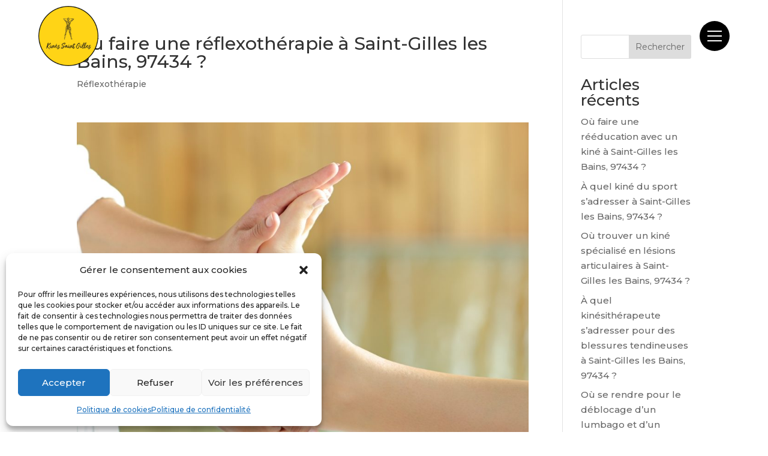

--- FILE ---
content_type: text/css; charset=utf-8
request_url: https://www.kinesaintgilles.re/wp-content/themes/Divi-Child/style.css?ver=4.27.4
body_size: 467
content:
/*
Theme Name: Divi Child Theme
Description: Theme enfant de Divi par Alliance Technique
Author: Alliance Technique
Author URI: https://www.alliance-technique.fr
Template: Divi
Version: 1.1
*/

.dc-centrer-verticalement {
	display: flex;
	flex-direction: column;
	justify-content: center;
  	display: -webkit-box;
	display: -webkit-flex;
	display: -moz-box;
	display: -ms-flexbox;
	-webkit-box-orient: vertical;
	-webkit-box-direction: normal;
	-webkit-flex-direction: column;
	 -moz-box-orient: vertical;
	 -moz-box-direction: normal;
	  -ms-flex-direction: column;
	-webkit-box-pack: center;
	-webkit-justify-content: center;
	-moz-box-pack: center;
	-ms-flex-pack: center;
}


/* MENU MOBILE : en pleine largeur et le hamburger devient une croix pour fermer */
.et_mobile_menu {
	margin-left: -30px;
	padding: 5%;
	width: calc( 100% + 60px);
}

.mobile_nav.opened .mobile_menu_bar:before {
	content: "\4d";
}

/* Inverser colonnes en responsive */
@media screen and ( max-width: 980px ) {
    .inverse {
        display: flex;
        flex-direction: column-reverse;
}
  }

/* Responsive format carré */
@media (min-width: 981px) {
#top-menu, .et-menu, nav#top-menu-nav, nav.et-menu-nav {
float: left;
display: flex;
align-items: center;
}
  }


--- FILE ---
content_type: text/css; charset=utf-8
request_url: https://www.kinesaintgilles.re/wp-content/et-cache/global/et-divi-customizer-global.min.css?ver=1736439860
body_size: 807
content:
body,.et_pb_column_1_2 .et_quote_content blockquote cite,.et_pb_column_1_2 .et_link_content a.et_link_main_url,.et_pb_column_1_3 .et_quote_content blockquote cite,.et_pb_column_3_8 .et_quote_content blockquote cite,.et_pb_column_1_4 .et_quote_content blockquote cite,.et_pb_blog_grid .et_quote_content blockquote cite,.et_pb_column_1_3 .et_link_content a.et_link_main_url,.et_pb_column_3_8 .et_link_content a.et_link_main_url,.et_pb_column_1_4 .et_link_content a.et_link_main_url,.et_pb_blog_grid .et_link_content a.et_link_main_url,body .et_pb_bg_layout_light .et_pb_post p,body .et_pb_bg_layout_dark .et_pb_post p{font-size:15px}.et_pb_slide_content,.et_pb_best_value{font-size:17px}a{color:#9bbfd9}#footer-widgets .footer-widget li:before{top:9.75px}@media only screen and (min-width:981px){.et_header_style_centered.et_hide_primary_logo #main-header:not(.et-fixed-header) .logo_container,.et_header_style_centered.et_hide_fixed_logo #main-header.et-fixed-header .logo_container{height:11.88px}}@media only screen and (min-width:1350px){.et_pb_row{padding:27px 0}.et_pb_section{padding:54px 0}.single.et_pb_pagebuilder_layout.et_full_width_page .et_post_meta_wrapper{padding-top:81px}.et_pb_fullwidth_section{padding:0}}	h1,h2,h3,h4,h5,h6{font-family:'Montserrat',Helvetica,Arial,Lucida,sans-serif}body,input,textarea,select{font-family:'Montserrat',Helvetica,Arial,Lucida,sans-serif}#page-container{overflow-x:hidden!important}.icd-card-19 .et_pb_column .et_pb_blurb_container{-webkit-transform:translateY(calc(100% - 2.5rem));-moz-transform:translateY(calc(100% - 2.5rem));-ms-transform:translateY(calc(100% - 2.5rem));-o-transform:translateY(calc(100% - 2.5rem));transform:translateY(calc(100% - 2.5rem));-webkit-transition:transform 1000ms cubic-bezier(0.19,1,0.22,1);-moz-transition:transform 1000ms cubic-bezier(0.19,1,0.22,1);-ms-transition:transform 1000ms cubic-bezier(0.19,1,0.22,1);-o-transition:transform 1000ms cubic-bezier(0.19,1,0.22,1);transition:transform 1000ms cubic-bezier(0.19,1,0.22,1)}.icd-card-19 .et_pb_column .et_pb_blurb_description{opacity:0}.icd-card-19 .et_pb_column:before,.icd-card-19 .et_pb_column:after{content:"";position:absolute;left:-20px;bottom:-20px;right:-20px;top:-20px;-webkit-transition:transform 0.5s ease-in-out;-moz-transition:transform 0.5s ease-in-out;-ms-transition:transform 0.5s ease-in-out;-o-transition:transform 0.5s ease-in-out;transition:transform 0.5s ease-in-out}.icd-card-19 .et_pb_column:before{-webkit-transform:scaleY(0);-moz-transform:scaleY(0);-ms-transform:scaleY(0);-o-transform:scaleY(0);transform:scaleY(0);border-left:3px solid #000000;border-right:3px solid #000000;border-radius:0px}.icd-card-19 .et_pb_column:after{-webkit-transform:scaleX(0);-moz-transform:scaleX(0);-ms-transform:scaleX(0);-o-transform:scaleX(0);transform:scaleX(0);border-top:3px solid #000000;border-bottom:3px solid #000000;border-radius:0px}.icd-card-19 .et_pb_column:hover .et_pb_blurb_container{-webkit-transform:translateY(0);-moz-transform:translateY(0);-ms-transform:translateY(0);-o-transform:translateY(0);transform:translateY(0);transition-delay:calc(700ms / 8);-webkit-transition:transform 1000ms cubic-bezier(0.19,1,0.22,1);-moz-transition:transform 1000ms cubic-bezier(0.19,1,0.22,1);-ms-transition:transform 1000ms cubic-bezier(0.19,1,0.22,1);-o-transition:transform 1000ms cubic-bezier(0.19,1,0.22,1);transition:transform 1000ms cubic-bezier(0.19,1,0.22,1)}.icd-card-19 .et_pb_column:hover .et_pb_blurb_description{opacity:1}.icd-card-19 .et_pb_column:hover:before{-webkit-transform:scaleY(100%);-moz-transform:scaleY(100%);-ms-transform:scaleY(100%);-o-transform:scaleY(100%);transform:scaleY(100%)}.icd-card-19 .et_pb_column:hover:after{-webkit-transform:scaleX(100%);-moz-transform:scaleX(100%);-ms-transform:scaleX(100%);-o-transform:scaleX(100%);transform:scaleX(100%)}.icd-card-19 .et_pb_blurb_description p{padding-left:0!important}

--- FILE ---
content_type: application/javascript; charset=utf-8
request_url: https://cdn.jsdelivr.net/npm/circular-revealer@0.0.8/dist/index.iife.js
body_size: 331
content:
var revealer=function(){"use strict";var t=function(t){var n=document.querySelector(t);if(!n)throw new Error("Element with selector "+t+" have not been founded");var e=function(t,n){return(n-t)/2},r=n.getBoundingClientRect(),i=r.x,o=r.y,u=r.bottom,c=r.right,l=r.left,a=r.top;return{x:l+e(i,c)+"px",y:a+e(o,u)+"px"}},n=function(n,e,r){return"string"==typeof e?t(e):"string"==typeof(null==r?void 0:r.x)&&"string"==typeof(null==r?void 0:r.y)?r:t(n)};return function(t){var e=t.revealElementSelector,r=t.options,i=document.querySelector(e),o=!1,u=null,c=0,l=c,a=n(e,null==r?void 0:r.anchorSelector,null==r?void 0:r.position),f=function(){i.style.clipPath="circle("+l+"px at "+a.x+" "+a.y+")"},v=function(){l+=.08*(c-l)},d=function(){cancelAnimationFrame(u),u=null},h=function(){l=c,f(),d()},s=function(){v();var t=l-c>-2;o||d(),t?h():(f(),u=requestAnimationFrame(s))},p=function(){v();var t=Math.abs(l-c)<2;o&&d(),t?h():(f(),u=requestAnimationFrame(p))};return f(),i.setAttribute("data-active","true"),{isRevealed:function(){return o},reveal:function(){o||(a=n(e,null==r?void 0:r.anchorSelector,null==r?void 0:r.position),c=function(t){var n=window.innerHeight,e=window.innerWidth;if("string"==typeof t){var r=document.querySelector(t).getBoundingClientRect(),i=r.width;n=r.height,e=i}return Math.sqrt(Math.pow(n,2)+Math.pow(e,2))}(e),s(),o=!0)},hide:function(){o&&(c=0,p(),o=!1)}}}}();
